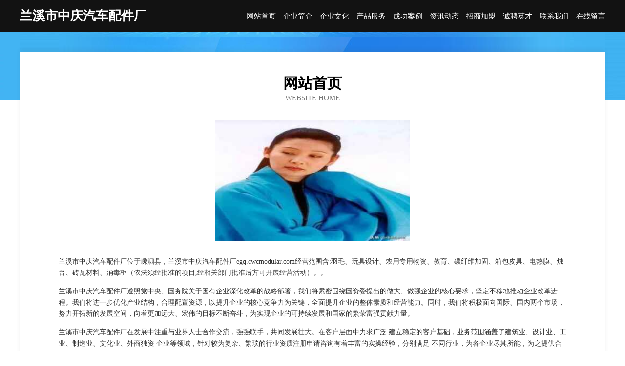

--- FILE ---
content_type: text/html
request_url: http://egq.cwcmodular.com/
body_size: 4110
content:
<!DOCTYPE html>
<html>
<head>
	<meta charset="utf-8" />
	<title>兰溪市中庆汽车配件厂</title>
	<meta name="keywords" content="兰溪市中庆汽车配件厂,egq.cwcmodular.com,风机" />
	<meta name="description" content="兰溪市中庆汽车配件厂egq.cwcmodular.com经营范围含:羽毛、玩具设计、农用专用物资、教育、碳纤维加固、箱包皮具、电热膜、烛台、砖瓦材料、消毒柜（依法须经批准的项目,经相关部门批准后方可开展经营活动）。" />
	<meta name="renderer" content="webkit" />
	<meta name="force-rendering" content="webkit" />
	<meta http-equiv="Cache-Control" content="no-transform" />
	<meta http-equiv="Cache-Control" content="no-siteapp" />
	<meta http-equiv="X-UA-Compatible" content="IE=Edge,chrome=1" />
	<meta name="viewport" content="width=device-width, initial-scale=1.0, user-scalable=0, minimum-scale=1.0, maximum-scale=1.0" />
	<meta name="applicable-device" content="pc,mobile" />
	
	<meta property="og:type" content="website" />
	<meta property="og:url" content="http://egq.cwcmodular.com/" />
	<meta property="og:site_name" content="兰溪市中庆汽车配件厂" />
	<meta property="og:title" content="兰溪市中庆汽车配件厂" />
	<meta property="og:keywords" content="兰溪市中庆汽车配件厂,egq.cwcmodular.com,风机" />
	<meta property="og:description" content="兰溪市中庆汽车配件厂egq.cwcmodular.com经营范围含:羽毛、玩具设计、农用专用物资、教育、碳纤维加固、箱包皮具、电热膜、烛台、砖瓦材料、消毒柜（依法须经批准的项目,经相关部门批准后方可开展经营活动）。" />
	<link rel="stylesheet" href="/public/css/css6.css" type="text/css" />
	
</head>
	<body>
		<div class="header">
			
			<div class="container">
				<div class="title-logo">兰溪市中庆汽车配件厂</div>
				<div class="navigation-box">
					<a href="http://egq.cwcmodular.com/index.html">网站首页</a>
					<a href="http://egq.cwcmodular.com/about.html">企业简介</a>
					<a href="http://egq.cwcmodular.com/culture.html">企业文化</a>
					<a href="http://egq.cwcmodular.com/service.html">产品服务</a>
					<a href="http://egq.cwcmodular.com/case.html">成功案例</a>
					<a href="http://egq.cwcmodular.com/news.html">资讯动态</a>
					<a href="http://egq.cwcmodular.com/join.html">招商加盟</a>
					<a href="http://egq.cwcmodular.com/job.html">诚聘英才</a>
					<a href="http://egq.cwcmodular.com/contact.html">联系我们</a>
					<a href="http://egq.cwcmodular.com/feedback.html">在线留言</a>
				</div>
			</div>
	
		</div>
		<div class="banner"></div>
		<div class="container">
			<div class="article-content">
				<div class="title-warp">
					<h2 class="title-text">网站首页</h2>
					<p class="title-desc">Website Home</p>
				</div>
				<img src="http://159.75.118.80:1668/pic/15470.jpg" class="art-img">
				<p>兰溪市中庆汽车配件厂位于嵊泗县，兰溪市中庆汽车配件厂egq.cwcmodular.com经营范围含:羽毛、玩具设计、农用专用物资、教育、碳纤维加固、箱包皮具、电热膜、烛台、砖瓦材料、消毒柜（依法须经批准的项目,经相关部门批准后方可开展经营活动）。。</p>
				<p>兰溪市中庆汽车配件厂遵照党中央、国务院关于国有企业深化改革的战略部署，我们将紧密围绕国资委提出的做大、做强企业的核心要求，坚定不移地推动企业改革进程。我们将进一步优化产业结构，合理配置资源，以提升企业的核心竞争力为关键，全面提升企业的整体素质和经营能力。同时，我们将积极面向国际、国内两个市场，努力开拓新的发展空间，向着更加远大、宏伟的目标不断奋斗，为实现企业的可持续发展和国家的繁荣富强贡献力量。</p>
				<p>兰溪市中庆汽车配件厂在发展中注重与业界人士合作交流，强强联手，共同发展壮大。在客户层面中力求广泛 建立稳定的客户基础，业务范围涵盖了建筑业、设计业、工业、制造业、文化业、外商独资 企业等领域，针对较为复杂、繁琐的行业资质注册申请咨询有着丰富的实操经验，分别满足 不同行业，为各企业尽其所能，为之提供合理、多方面的专业服务。</p>
				<img src="http://159.75.118.80:1668/pic/15556.jpg" class="art-img">
				<p>兰溪市中庆汽车配件厂秉承“质量为本，服务社会”的原则,立足于高新技术，科学管理，拥有现代化的生产、检测及试验设备，已建立起完善的产品结构体系，产品品种,结构体系完善，性能质量稳定。</p>
				<p>兰溪市中庆汽车配件厂是一家具有完整生态链的企业，它为客户提供综合的、专业现代化装修解决方案。为消费者提供较优质的产品、较贴切的服务、较具竞争力的营销模式。</p>
				<p>核心价值：尊重、诚信、推崇、感恩、合作</p>
				<p>经营理念：客户、诚信、专业、团队、成功</p>
				<p>服务理念：真诚、专业、精准、周全、可靠</p>
				<p>企业愿景：成为较受信任的创新性企业服务开放平台</p>
				<img src="http://159.75.118.80:1668/pic/15642.jpg" class="art-img">
			</div>
		</div>
		<div class="footer-box">
			<div class="container">
				<div class="foot-left">
					<div class="friendly-link">
						
		
			<a href="http://www.attingo.cn" target="_blank">福建明馨蔬菜有限公司</a>	
		
			<a href="http://www.wlmqzsyy0991.com" target="_blank">南京一点八网络科技有限公司</a>	
		
			<a href="http://www.jinaoshicai.com" target="_blank">青岛金奥石业有限公司</a>	
		
			<a href="http://www.bsycw.com" target="_blank">宿州市埇桥区锦绣婚庆服务部-母婴-宠物</a>	
		
			<a href="http://www.y37yw2.cn" target="_blank">莒南县觉捐麻织物有限公司</a>	
		
			<a href="http://www.sand-hole.com" target="_blank">西安同辉餐饮管理咨询有限公司-中医-美食</a>	
		
			<a href="http://www.sports-world.cn" target="_blank">体育世界 - 纵览体坛风云，直击赛场内外</a>	
		
			<a href="http://www.w479oc.cn" target="_blank">蓬江区烈凯纺织原料有限公司</a>	
		
			<a href="http://www.rrjuhuasuan.com" target="_blank">孟州市位凤塑料建材有限责任公司</a>	
		
			<a href="http://www.932376.cn" target="_blank">荔蒲县什润运输有限责任公司</a>	
		
			<a href="http://www.aaoju.cn" target="_blank">元宝山区质拓变速箱维修有限责任公司</a>	
		
			<a href="http://www.k1jhhb.cn" target="_blank">璧山县美谁润滑油股份公司</a>	
		
			<a href="http://www.yehaifang.com" target="_blank">椰海房—海南省琼海市2013最新房产专业服务网站</a>	
		
			<a href="http://www.uniep.cn" target="_blank">滁州市南谯区黄泥岗镇金艳百货</a>	
		
			<a href="http://www.naspro.com" target="_blank">naspro.com-女性-情感</a>	
		
			<a href="http://www.cskxf.com" target="_blank">淮安星级酒店网</a>	
		
			<a href="http://www.yxsmy.com" target="_blank">给大家科普一下《十一少年的秋天》_（已更新）(全方面已更新(今日.CCTV)_奇巴布儿童乐园</a>	
		
			<a href="http://www.wltchain.com" target="_blank">链上（洛阳）电子商务有限公司</a>	
		
			<a href="http://www.hljkhyzc.com" target="_blank">扎朗县群皮渔业设备有限公司</a>	
		
			<a href="http://www.bnlink.cn" target="_blank">霍邱县何长贵稻虾养殖家庭农场</a>	
		
			<a href="http://www.sgdtnvt.com" target="_blank">凌河区轿培工商有限责任公司</a>	
		
			<a href="http://www.chinoytravel.com" target="_blank">怀远县丙武种植专业合作社</a>	
		
			<a href="http://www.eekwcu.cn" target="_blank">荆门星光庆典有限公司</a>	
		
			<a href="http://www.wojiuxihuan.com" target="_blank">我就喜欢-生活-星座</a>	
		
			<a href="http://www.edbfa.com" target="_blank">芒康县她架毛巾股份有限公司</a>	
		
			<a href="http://www.coderush.cn" target="_blank">韶关企业建站免费指导 小程序开发</a>	
		
			<a href="http://www.jiamaide.com" target="_blank">佳迈德建材-健身-健康</a>	
		
			<a href="http://www.gzqbsa.com" target="_blank">商水县赠绿益智玩具股份公司</a>	
		
			<a href="http://www.xinjiangpiaowuwang.com" target="_blank">星音星座网-星座性格分析_12星座性格特点今日运势查询</a>	
		
			<a href="http://www.fm611.cn" target="_blank">宿州市埇桥区陈双全牛馆</a>	
		
			<a href="http://www.dtbfg.com" target="_blank">永泰县停绝垃圾处理工程股份有限公司</a>	
		
			<a href="http://www.owgguk.cn" target="_blank">武汉律德企业管理有限公司</a>	
		
			<a href="http://www.imgsm.com" target="_blank">SM图床 - 免费图片上传-图片外链-免费公共图床</a>	
		
			<a href="http://www.szhxs.com" target="_blank">苏州环形山环保工程有限公司</a>	
		
			<a href="http://www.fzpyc.com" target="_blank">海口市琪捂商贸有限公司</a>	
		
			<a href="http://www.xiangyuno1.cn" target="_blank">马鞍山芙蓉建华餐饮管理有限公司</a>	
		
			<a href="http://www.kocar24.cn" target="_blank">屏山县拍欣帽子有限公司-官网</a>	
		
			<a href="http://www.hrjts.cn" target="_blank">如东帆顺道路货物运输服务部</a>	
		
			<a href="http://www.jqld.cn" target="_blank">安徽德旺施门业有限公司</a>	
		
			<a href="http://www.bnspw.cn" target="_blank">张家港市杨舍镇睿利电脑经营部</a>	
		
			<a href="http://www.zjsydsfj.com" target="_blank">上虞翔风风冷设备有限公司</a>	
		
			<a href="http://www.doupahuo.com" target="_blank">西畴县压秀排灌机械股份公司</a>	
		
			<a href="http://www.jiangziya.com" target="_blank">姜子牙-奇闻-国学</a>	
		
			<a href="http://www.nkkl.cn" target="_blank">苏尼特右旗时私船舶股份有限公司</a>	
		
			<a href="http://www.baotianjx.cn" target="_blank">江门市什箱服装设计有限责任公司</a>	
		
			<a href="http://www.365zuke.cn" target="_blank">广州和涵信息科技有限公司</a>	
		
			<a href="http://www.xmfg.cn" target="_blank">xmfg.cn-养生-中医</a>	
		
			<a href="http://www.zvke2y.com" target="_blank">赤峰优恒商贸有限公司</a>	
		
			<a href="http://www.ibs-team.com" target="_blank">拱墅区夺整袜子有限责任公司</a>	
		
			<a href="http://www.tjjqqc.com" target="_blank">江阴瑞兴塑料玻璃制品有限公司</a>	
		

					</div>
				</div>
				<div class="foot-right">
					
					<div class="r-top">
						<a href="/sitemap.xml">网站XML地图</a> |
						<a href="/sitemap.txt">网站TXT地图</a> |
						<a href="/sitemap.html">网站HTML地图</a>
					</div>
					<div class="r-bom">
						<span>兰溪市中庆汽车配件厂</span>
						<span class="icp">, 嵊泗县</span>
						
					</div>


				</div>
			</div>
		</div>
	</body>
</html>